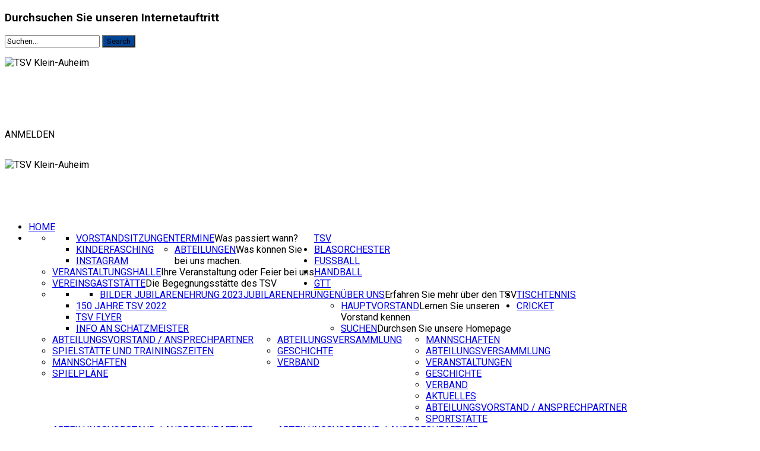

--- FILE ---
content_type: text/html; charset=utf-8
request_url: https://tsv-klein-auheim.de/index.php/en/gtt/gtt-uel
body_size: 16109
content:
<!DOCTYPE HTML>
<html xmlns="http://www.w3.org/1999/xhtml" xml:lang="en-GB" lang="en-GB"
>
<head>
	<base href="https://tsv-klein-auheim.de/index.php/en/gtt/gtt-uel" />
	<meta http-equiv="content-type" content="text/html; charset=utf-8" />
	<meta name="author" content="Ralf Pfaffenbach" />
	<meta name="description" content="TSV Handball Fußball Gymnastik Turnen Tanzen Blasorchester Tischtennis" />
	<meta name="generator" content="Joomla! - Open Source Content Management" />
	<title>Übungsleiter</title>
	<link href="/templates/swapps/favicon.ico" rel="shortcut icon" type="image/vnd.microsoft.icon" />
	<script src="/media/jui/js/jquery.min.js" type="text/javascript"></script>
	<script src="/media/jui/js/jquery-noconflict.js" type="text/javascript"></script>
	<script src="/media/jui/js/jquery-migrate.min.js" type="text/javascript"></script>
	<script src="/media/system/js/caption.js" type="text/javascript"></script>
	<script src="/media/jui/js/bootstrap.min.js" type="text/javascript"></script>
	<script src="/media/jui/js/jquery.ui.core.min.js" type="text/javascript"></script>
	<script src="/media/jui/js/jquery.ui.sortable.min.js" type="text/javascript"></script>
	<script src="https://tsv-klein-auheim.de/templates/swapps/js/jquery/jquery-ui-addons.js" type="text/javascript"></script>
	<script src="https://tsv-klein-auheim.de/modules/mod_s5_live_search/js/s5_ls_fade.js" type="text/javascript"></script>
	<script type="text/javascript">
jQuery(window).on('load',  function() {
				new JCaption('img.caption');
			});window.setInterval(function(){var r;try{r=window.XMLHttpRequest?new XMLHttpRequest():new ActiveXObject("Microsoft.XMLHTTP")}catch(e){}if(r){r.open("GET","/index.php?option=com_ajax&format=json",true);r.send(null)}},840000);jQuery(function($){ $(".hasTooltip").tooltip({"html": true,"container": "body"}); });
	</script>
	<style type="text/css">.s5boxhidden{display:none;} </style>
	<script language="javascript" type="text/javascript" >var s5_boxeffect = "elastic";</script>
	<script src="https://tsv-klein-auheim.de/modules/mod_s5_box/js/jquery.colorbox.js" type="text/javascript"></script>
	<link rel="stylesheet" href="https://tsv-klein-auheim.de/modules/mod_s5_box/css/s5box.css" type="text/css" />
	<script type="text/javascript">
  jQuery.fn.colorbox.settings.initialWidth=200;
  jQuery.fn.colorbox.settings.initialHeight=200;
  jQuery.fn.colorbox.settings.transition="elastic";
  jQuery(document).ready(function(){
    jQuery(".s5box_register").colorbox({width:"500px", inline:true, href:"#s5box_register"});
    jQuery(".s5box_login").colorbox({width:"400px", inline:true, href:"#s5box_login"});
    jQuery(".s5box_one").colorbox({width:"35%", inline:true, href:"#s5box_one"});
    jQuery(".s5box_two").colorbox({width:"35%", inline:true, href:"#s5box_two"});
    jQuery(".s5box_three").colorbox({width:"35%", inline:true, href:"#s5box_three"});
    jQuery(".s5box_four").colorbox({width:"35%", inline:true, href:"#s5box_four"});
    jQuery(".s5box_five").colorbox({width:"35%", inline:true, href:"#s5box_five"});
    jQuery(".s5box_six").colorbox({width:"35%", inline:true, href:"#s5box_six"});
    jQuery(".s5box_seven").colorbox({width:"35%", inline:true, href:"#s5box_seven"});
    jQuery(".s5box_eight").colorbox({width:"35%", inline:true, href:"#s5box_eight"});
    jQuery(".s5box_nine").colorbox({width:"35%", inline:true, href:"#s5box_nine"});
    jQuery(".s5box_ten").colorbox({width:"35%", inline:true, href:"#s5box_ten"});
  });</script>



			<meta name="viewport" content="initial-scale=1.0" />
	
<script type="text/javascript">
	if(jQuery().jquery=='1.11.0') { jQuery.easing['easeOutExpo'] = jQuery.easing['easeOutCirc'] };
</script>


	<link href="https://tsv-klein-auheim.de/templates/swapps/css/bootstrap/bootstrap-default.css" rel="stylesheet" type="text/css" />
	<link href="https://tsv-klein-auheim.de/templates/swapps/css/bootstrap/bootstrap-responsive.css" rel="stylesheet" type="text/css" />
		
	<link rel="stylesheet" href="https://tsv-klein-auheim.de/templates/swapps/css/font-awesome/css/font-awesome.min.css">
	
	<link rel="stylesheet" href="https://tsv-klein-auheim.de/templates/swapps/css/ionicons/css/ionicons.min.css">

<!-- Css and js addons for vertex features -->	
	<link rel="stylesheet" type="text/css" href="//fonts.googleapis.com/css?family=Roboto" />
<style type="text/css"> 




/* MAX IMAGE WIDTH */

img {
height:auto !important;
max-width:100% !important;
-webkit-box-sizing: border-box !important; /* Safari/Chrome, other WebKit */
-moz-box-sizing: border-box !important;    /* Firefox, other Gecko */
box-sizing: border-box !important;         /* Opera/IE 8+ */
}

#map_canvas img {
max-width:none !important;
}

.full_width {
width:100% !important;
-webkit-box-sizing: border-box !important; /* Safari/Chrome, other WebKit */
-moz-box-sizing: border-box !important;    /* Firefox, other Gecko */
box-sizing: border-box !important;         /* Opera/IE 8+ */
}




.S5_submenu_itemTablet{
background:none !important;
}

#s5_right_wrap, #s5_left_wrap, #s5_right_inset_wrap, #s5_left_inset_wrap, #s5_right_top_wrap, #s5_left_top_wrap, #s5_right_bottom_wrap, #s5_left_bottom_wrap {
width:100% !important;
}
#s5_right_column_wrap {
width:0% !important;
margin-left:-0% !important;
}
#s5_left_column_wrap {
width:0% !important;
}
#s5_center_column_wrap_inner {
margin-right:0% !important;
margin-left:0% !important;
}

#s5_responsive_mobile_drop_down_wrap input {
width:96% !important;
}
#s5_responsive_mobile_drop_down_search input {
width:100% !important;
}



@media screen and (max-width: 750px){
	body {
	height:100% !important;
	position:relative !important;
	padding-bottom:48px !important;
	}
}

@media screen and (max-width: 970px){
	#subMenusContainer .S5_subtext {
	width:85%;
	}
}




	#s5_responsive_mobile_bottom_bar, #s5_responsive_mobile_top_bar {
	background:#ffffff;
	background: -moz-linear-gradient(top, #ffffff 0%, #ffffff 100%); /* FF3.6+ */
	background: -webkit-gradient(linear, left top, left bottom, color-stop(0%,#ffffff), color-stop(100%,#ffffff)); /* Chrome,Safari4+ */
	background: -webkit-linear-gradient(top, #ffffff 0%,#ffffff 100%); /* Chrome10+,Safari5.1+ */
	background: -o-linear-gradient(top, #ffffff 0%,#ffffff 100%); /* Opera11.10+ */
	background: -ms-linear-gradient(top, #ffffff 0%,#ffffff 100%); /* IE10+ */
	background: linear-gradient(top, #ffffff 0%,#ffffff 100%); /* W3C */
			font-family: Roboto !important;
	}
	
	.s5_responsive_mobile_drop_down_inner, .s5_responsive_mobile_drop_down_inner input, .s5_responsive_mobile_drop_down_inner button, .s5_responsive_mobile_drop_down_inner .button, #s5_responsive_mobile_drop_down_search .validate {
	font-family: Roboto !important;
	}
	
	.s5_responsive_mobile_drop_down_inner button:hover, .s5_responsive_mobile_drop_down_inner .button:hover {
	background:#ffffff !important;
	}
	
	#s5_responsive_mobile_drop_down_menu, #s5_responsive_mobile_drop_down_menu a, #s5_responsive_mobile_drop_down_login a {
	font-family: Roboto !important;
	color:#333333 !important;
	}
	
	#s5_responsive_mobile_bar_active, #s5_responsive_mobile_drop_down_menu .current a, .s5_responsive_mobile_drop_down_inner .s5_mod_h3, .s5_responsive_mobile_drop_down_inner .s5_h3_first {
	color:#BBBABA !important;
	}
	
	.s5_responsive_mobile_drop_down_inner button, .s5_responsive_mobile_drop_down_inner .button {
	background:#BBBABA !important;
	}
	
	#s5_responsive_mobile_drop_down_menu .active ul li, #s5_responsive_mobile_drop_down_menu .current ul li a, #s5_responsive_switch_mobile a, #s5_responsive_switch_desktop a, #s5_responsive_mobile_drop_down_wrap {
	color:#333333 !important;
	}
	
	#s5_responsive_mobile_toggle_click_menu span {
	border-right:solid 1px #ffffff;
	}

	#s5_responsive_mobile_toggle_click_menu {
	border-right:solid 1px #ffffff;
	}

	#s5_responsive_mobile_toggle_click_search span, #s5_responsive_mobile_toggle_click_register span, #s5_responsive_mobile_toggle_click_login span, #s5_responsive_mobile_scroll a {
	border-left:solid 1px #ffffff;
	}

	#s5_responsive_mobile_toggle_click_search, #s5_responsive_mobile_toggle_click_register, #s5_responsive_mobile_toggle_click_login, #s5_responsive_mobile_scroll {
	border-left:solid 1px #ffffff;
	}

	.s5_responsive_mobile_open, .s5_responsive_mobile_closed:hover, #s5_responsive_mobile_scroll:hover {
	background:#ffffff;
	}

	#s5_responsive_mobile_drop_down_menu .s5_responsive_mobile_drop_down_inner, #s5_responsive_mobile_drop_down_register .s5_responsive_mobile_drop_down_inner, #s5_responsive_mobile_drop_down_login .s5_responsive_mobile_drop_down_inner, #s5_responsive_mobile_drop_down_search .s5_responsive_mobile_drop_down_inner {
	background:#ffffff;
	}





	.s5_wrap {
	max-width:1200px !important;
	}
	
















	
	
		@media screen and (min-width:580px) and (max-width: 950px){
		
						.s5_resize_top_row1 {
			min-height: 0px !important;
			}
					
			#s5_top_row1 .s5_float_left {
			width:100% !important;
			}

		}
		
		
		
		
		
		
		
	
















	
	
		@media screen and (min-width:580px) and (max-width: 950px){
		
						.s5_resize_below_columns_inner {
			min-height: 0px !important;
			}
					
			#s5_below_columns_inner .s5_float_left {
			width:100% !important;
			}

		}
		
		
		
		
		
		
		
	














	#s5_top_row2_area1 {
						background-color:#FFFFFF !important;
		background-image:url(https://tsv-klein-auheim.de/images/row2back.jpg) !important;
		background-size: cover;
		background-attachment: fixed !important;
		background-repeat:repeat-y !important;
		background-position:center center;
			}
	



	#s5_top_row3_area1 {
				background:#25ade9 !important;
					}
	





	#s5_above_columns_wrap1 {
						background-color:#FFFFFF !important;
		background-image:url(http://shape5.com/demo/blue_group/images/pages_pricingback.jpg) !important;
		background-size: 100% 100%;
		background-attachment: scroll !important;
		background-repeat:no-repeat !important;
		background-position:top center;
			}
	







	#s5_bottom_row1_area1 {
						background-color:#FFFFFF !important;
		background-image:url(https://tsv-klein-auheim.de/images/row5back.jpg) !important;
		background-size: cover;
		background-attachment: fixed !important;
		background-repeat:repeat-y !important;
		background-position:top center;
			}
	





	#s5_bottom_row3_area1 {
						background-color:#FFFFFF !important;
		background-image:url(https://tsv-klein-auheim.de/images/row7back.jpg) !important;
		background-size: cover;
		background-attachment: fixed !important;
		background-repeat:repeat-y !important;
		background-position:top center;
			}
	



	

	
			#s5_menu_wrap.s5_wrap, #s5_menu_wrap.s5_wrap_fmfullwidth {	
			-moz-opacity: 1;
			-khtml-opacity: 1;
			filter:alpha(opacity=100);
			opacity:1 !important;
		}
			
			.s5_wrap_fmfullwidth ul.menu {
			width:92%;
						margin:0 auto !important;
			max-width:1200px;
					}	
		#s5_menu_wrap.s5_wrap_fmfullwidth {
						height:90px;	
						width:100% !important;
			z-index:2;
			position: fixed;
						top:0px !important;
						margin-top:0px !important;
			left:0 !important;
			margin-left:0px !important;
			-webkit-backface-visibility: hidden;
			-webkit-transform: translateZ(2);
		}
	
	.subMenusContainer, .s5_drop_down_container {  
		position: fixed !important;
	}	
	
	#s5_menu_wrap.s5_wrap {	
								height:90px;
				position: fixed;
				top:0px !important;
				z-index:2;
						margin-top:0px !important;
	}	
	
     		         #s5_menu_wrap { 
			-webkit-transition: top 900ms ease-out;
			-moz-transition: top 900ms ease-out;
			-o-transition:top 900ms ease-out;
			transition: top 900ms ease-out;	
		}
         #s5_menu_wrap.s5_wrap_fmfullwidth, #s5_menu_wrap.s5_wrap {    
			top:0px;
		}
		
	#s5_menu_wrap.s5_wrap, #s5_menu_wrap.s5_wrap_fmfullwidth {
						background: #ffffff !important; /* Old browsers */
		background: -moz-linear-gradient(top, #ffffff 0%, #ffffff 100%) !important; /* FF3.6+ */
		background: -webkit-gradient(linear, left top, left bottom, color-stop(0%,#ffffff), color-stop(100%,#ffffff)) !important; /* Chrome,Safari4+ */
		background: -webkit-linear-gradient(top, #ffffff 0%,#ffffff 100%) !important; /* Chrome10+,Safari5.1+ */
		background: -o-linear-gradient(top, #ffffff 0%,#ffffff 100%) !important; /* Opera 11.10+ */
		background: -ms-linear-gradient(top, #ffffff 0%,#ffffff 100%) !important; /* IE10+ */
		background: linear-gradient(to bottom, #ffffff 0%,#ffffff 100%) !important; /* W3C */
		filter: progid:DXImageTransform.Microsoft.gradient( startColorstr='#ffffff', endColorstr='#ffffff',GradientType=0 ) !important; /* IE6-9 */
					}
	
			#s5_menu_wrap.s5_wrap, #s5_menu_wrap.s5_wrap_fmfullwidth {	
			-webkit-box-shadow: 0 0 5px rgba(0, 0, 0, .2);	
			-moz-box-shadow: 0 0 5px rgba(0, 0, 0, .2); 
			box-shadow: 0 0 5px rgba(0, 0, 0, .2); 
		}	
		




</style><script type="text/javascript">


	

	
		
	jQuery(document).ready( function() { 			
		if (window.addEventListener) {
			window.addEventListener('scroll', s5_fm_check_scroll_height, false);
		}			
		else if (window.attachEvent) {
			window.attachEvent('onscroll', s5_fm_check_scroll_height);
		}			
			window.setTimeout(s5_fm_check_scroll_height,100);		
		}	
	);	
	var s5_menu_wrap_height = 0;
	var s5_menu_wrap_parent_height = 0;
	var s5_menu_wrap_parent_parent_height = 0;
	var s5_menu_wrap_run = "no";
	function s5_fm_check_scroll_height() {
		if (s5_menu_wrap_run == "no") {
		s5_menu_wrap_height = document.getElementById("s5_menu_wrap").offsetHeight;
		s5_menu_wrap_parent_height = document.getElementById("s5_menu_wrap").parentNode.offsetHeight;
		s5_menu_wrap_parent_parent_height = document.getElementById("s5_menu_wrap").parentNode.parentNode.offsetHeight;
		s5_menu_wrap_run = "yes";
		}
				if (window.pageYOffset >= 500 - 90){
		document.getElementById("s5_menu_wrap").style.top = "0px";} else {document.getElementById("s5_menu_wrap").style.top = "-500px";}
				if (window.pageYOffset >= 500 && window.innerWidth > 750){
			document.getElementById("s5_floating_menu_spacer").style.height = s5_menu_wrap_height + "px";
			document.getElementById("s5_menu_wrap").className = 's5_wrap_fmfullwidth';
			document.getElementById("subMenusContainer").className = 'subMenusContainer';
			if (s5_menu_wrap_parent_height >= s5_menu_wrap_height - 20 && s5_menu_wrap_parent_parent_height >= s5_menu_wrap_height - 20 && document.getElementById("s5_menu_wrap").parentNode.style.position != "absolute" && document.getElementById("s5_menu_wrap").parentNode.parentNode.style.position != "absolute") {
			document.getElementById("s5_floating_menu_spacer").style.display = "block";
			}
			}
		else { 
			document.getElementById("s5_menu_wrap").className = '';	document.getElementById("subMenusContainer").className = ''; 
			document.getElementById("s5_floating_menu_spacer").style.display = "none";
			}
		}
		
</script>
<script type="text/javascript" src="https://tsv-klein-auheim.de/templates/swapps/js/s5_flex_menu.js"></script>
<link rel="stylesheet" href="https://tsv-klein-auheim.de/templates/swapps/css/s5_flex_menu.css" type="text/css" />
<link rel="stylesheet" href="https://tsv-klein-auheim.de/templates/system/css/system.css" type="text/css" />
<link rel="stylesheet" href="https://tsv-klein-auheim.de/templates/system/css/general.css" type="text/css" />

<link href="https://tsv-klein-auheim.de/templates/swapps/css/template_default.css" rel="stylesheet" type="text/css" />
<link href="https://tsv-klein-auheim.de/templates/swapps/css/template.css" rel="stylesheet" type="text/css" />


<link href="https://tsv-klein-auheim.de/templates/swapps/css/com_content.css" rel="stylesheet" type="text/css" />

<link href="https://tsv-klein-auheim.de/templates/swapps/css/editor.css" rel="stylesheet" type="text/css" />

<link href="https://tsv-klein-auheim.de/templates/swapps/css/thirdparty.css" rel="stylesheet" type="text/css" />


<link rel="stylesheet" type="text/css" href="//fonts.googleapis.com/css?family=Roboto:100,300,400,500,700" />

<link href="https://tsv-klein-auheim.de/templates/swapps/css/multibox/multibox.css" rel="stylesheet" type="text/css" />
<link href="https://tsv-klein-auheim.de/templates/swapps/css/multibox/ajax.css" rel="stylesheet" type="text/css" />
<script type="text/javascript" src="https://tsv-klein-auheim.de/templates/swapps/js/multibox/overlay.js"></script>
<script type="text/javascript" src="https://tsv-klein-auheim.de/templates/swapps/js/multibox/multibox.js"></script>


<link href="https://tsv-klein-auheim.de/templates/swapps/favicon.ico" rel="shortcut icon" type="image/x-icon" />

<script type="text/javascript" src="https://tsv-klein-auheim.de/templates/swapps/js/s5_font_adjuster.js"></script>



	<link rel="stylesheet" type="text/css" href="https://tsv-klein-auheim.de/templates/swapps/css/s5_responsive_bars.css" />
	<link href="https://tsv-klein-auheim.de/templates/swapps/css/s5_responsive_hide_classes.css" rel="stylesheet" type="text/css" />


	<link rel="stylesheet" type="text/css" href="https://tsv-klein-auheim.de/templates/swapps/css/s5_responsive.css" />
	
	

<link rel="stylesheet" type="text/css" href="https://tsv-klein-auheim.de/templates/swapps/css/custom.css" />	<script type="text/javascript">
	//<![CDATA[
				        jQuery(document).ready( function() {
		            var myMenu = new MenuMatic({
				tabletWidth:1400,
                effect:"slide & fade",
                duration:500,
                physics: 'easeOutCirc',
                hideDelay:250,
                orientation:"horizontal",
                tweakInitial:{x:0, y:0},
				                                     	            direction:{    x: 'right',    y: 'down' },
				                opacity:100            });
        });		
			//]]>	
    </script>    

<!-- Info Slide Script - Called in header so css validates -->	
<link href="https://tsv-klein-auheim.de/templates/swapps/css/s5_info_slide.css" rel="stylesheet" type="text/css" />
<script type="text/javascript" src="https://tsv-klein-auheim.de/templates/swapps/js/s5_info_slide.js"></script>

	
<script type="text/javascript" src="https://tsv-klein-auheim.de/templates/swapps/js/scrollReveal.min.js"></script>
	

<!-- Resize column function -->	

<!-- File compression. Needs to be called last on this file -->	
<!-- The excluded files, listed below the compressed php files, are excluded because their calls vary per device or per browser. Included compression files are only ones that have no conditions and are included on all devices and browsers. Otherwise unwanted css will compile in the compressed files. -->	
<script>
function s5_ssearch_open() {document.getElementById('s5_search_overlay').className = "s5_ssearch_open";document.getElementById('s5_search_content').className = "s5_ssearch_open2";}
function s5_ssearch_close() {document.getElementById('s5_search_overlay').className = "s5_ssearch_close";document.getElementById('s5_search_content').className = "s5_ssearch_close";}
</script>
<script type="text/javascript">
window.addEvent('domready', function() { s5_check_header_scroll_height();
if(window.addEventListener) {window.addEventListener('scroll', s5_check_header_scroll_height, false);}
else if (window.attachEvent) {window.attachEvent('onscroll', s5_check_header_scroll_height); }
function s5_check_header_scroll_height() { 	if (document.getElementById("s5_menu_wrap").className == "s5_wrap_fmfullwidth"){ document.getElementById("s5_headertop").className = "s5_header_top_relative";}else {document.getElementById("s5_headertop").className = "s5_header_top_absolute";}}
});	
</script>

<style type="text/css"> 
body, .inputbox, .button, a.readon, div.catItemReadMore, .userItemReadMore, div.catItemCommentsLink, .userItemCommentsLink, a.readmore-link, a.comments-link, div.itemCommentsForm form input#submitCommentButton, input.jm_inputfield, .MultiBoxControls, textarea, input, .recaptcha_theme_red #recaptcha_response_field, .validate, .btn-primary  {font-family: 'Roboto',Helvetica,Arial,Sans-Serif ;} 
/* k2 stuff */
div.itemHeader h2.itemTitle, div.catItemHeader h3.catItemTitle, h3.userItemTitle a, #comments-form p, #comments-report-form p, #comments-form span, #comments-form .counter, #comments .comment-author, #comments .author-homepage,
#comments-form p, #comments-form #comments-form-buttons, #comments-form #comments-form-error, #comments-form #comments-form-captcha-holder {font-family: 'Roboto',Helvetica,Arial,Sans-Serif ;} 


a.k2ReadMore {background-color:#014495 !important;}
a.k2ReadMore:hover {background-color:#feed01 !important;}

	
.s5_wrap {width:92%;}	
.jdGallery .slideInfoZone, .s5_wrap_fmfullwidth .s5_wrap_menu, #s5_ls_outer_wrap  {max-width:1200px !important;}	
#s5_nav li:hover span.s5_level1_span1, .s5_highlight, #s5_nav li.mainMenuParentBtnFocused span.s5_level1_span1, .s5_scrolltotop:hover, .button, .ourteam_roundimage_hover .ourteam_roundimage_inner, #s5_youtube:hover, #s5_pinterest:hover, #s5_fb:hover, #s5_twitter:hover, #s5_vimeo:hover, #s5_google:hover, #s5_rss:hover, li.pagenav-prev a, li.pagenav-next a, #s5_accordion_menu h3.s5_am_toggler.s5_am_open.s5_am_parent, .validate, .module_round_box-highlight2, #s5_responsive_mobile_drop_down_wrap button, #s5_responsive_mobile_drop_down_wrap .button, .pager a, button.btn, .btn, .icon_outer_wrap, .readmore a, .social_icon, a.readon, .ion-play-size, .circle_table_icons, #s5_is_leftarrow:hover, #s5_is_rightarrow:hover, #s5_login:hover, #s5_register:hover, 
.site_logo_symbol, a.s5_ls_readmore, .jdGallery a.right:hover, .jdGallery a.left:hover, .s5_highlight1, .label-info, .badge-info{background-color:#014495 !important;}
.ac-container input + label:hover, .ac-container input:checked + label, .ac-container input:checked + label:hover, .ac-container2 input + label:hover, .ac-container2 input:checked + label, .ac-container2 input:checked + label:hover {background:#014495 !important;}
.s5_wrap_fmfullwidth .site_logo_text, #s5_footer_area2 .site_logo_text, .items-more a {color:#014495 !important;}
.circle_table {border:2px solid #014495 !important;}
#s5_is_leftarrow:hover, #s5_is_rightarrow:hover, .S5_submenu_item:hover, .jdGallery a.right:hover, .jdGallery a.left:hover {border:1px solid #014495 !important;}
#s5_pos_custom_1 a.readon:hover {background-color:#014495 !important;}
#s5_pos_custom_1 a.readon:hover, .inputbox:hover, .registration input:hover, .login input:hover, .contact-form input:hover, #jform_contact_message:hover, input:hover {border:1px solid #014495 !important;}
::selection {background:#014495;color:#fff; /* Safari */	}
::-moz-selection {background:#014495;color:#fff; /* Firefox */}
::-webkit-selection {background:#014495;color:#fff; /* Firefox */}
.button:hover, .s5_button:hover, .s5_highlight2, .s5_scrolltotop, a.readon:hover, p.readmore a:hover, .s5_is_css_wrap_7 .s5_is_css_hidden a.darkcolor:hover, li.pagenav-prev a:hover, li.pagenav-next a:hover, .s5_ls_search_word, #s5_ls_outer_wrap .s5_ls_readmore:hover, #s5_accordion_menu h3:hover, .validate:hover, .pages_highlight_box, .module_round_box-highlight1, #s5_responsive_mobile_drop_down_wrap button:hover, #s5_responsive_mobile_drop_down_wrap .button:hover, .pager a:hover, .btn:hover, .chzn-container .chzn-results li:hover, .icon_hover, .social_icon:hover, .ion-play-size:hover, .circle_table_icons:hover, .ac-container input:checked + label, .ac-container input:checked + label:hover, .ac-container2 input:checked + label, .ac-container2 input:checked + label:hover, .btn-primary, #searchForm .btn-toolbar .btn, .item-page .dropdown-menu li > a:hover, .blog .dropdown-menu li > a:hover, .item .dropdown-menu li > a:hover, .dropdown-menu .active > a:hover, .dropdown-menu li > a:hover, .dropdown-menu li > a:focus, .dropdown-submenu:hover > a, .dropdown-menu .active > a, .nav-list > .active > a, .nav-list > .active > a:hover, .nav-pills > .active > a, .nav-pills > .active > a:hover{ background-color:#feed01 !important;}
.code {border-left:solid 5px #feed01;}

a.btn.dropdown-toggle:hover {border:solid 1px #014495 !important;}

#s5_pos_custom_1 .readon:hover span, #s5_bottom_menu_wrap ul.menu a:hover, .items-more a:hover   { color:#feed01 !important;}
#s5_headerbackground {background-image:url(https://tsv-klein-auheim.de/images/iacf1.jpg) !important;}
	#s5_loginreg, #s5_nav li a, .module_round_box-bigtitle_dark h3, .module_round_box-bigtitle_light h3, .uppercase, .module_round_box-mediumtitle_light h3, .module_round_box-mediumtitle_dark h3 {text-transform:uppercase;}	
	#s5_nav li.mainMenuParentBtnFocused span.s5_level1_span1 {background-color:#014495 !important;}	
	
#s5_menu_wrap, #s5_loginreg, .s5_search_wrap {margin-top: -158px;}
.s5_wrap_fmfullwidth #s5_menu_wrap, .s5_wrap_fmfullwidth #s5_loginreg, .s5_wrap_fmfullwidth .s5_search_wrap {margin-top: auto;}
	
#s5_menu_wrap, #s5_loginreg {margin-top:32px;} .s5_search_wrap {margin-top:1px;}#s5_nav li:first-child {display:none;}	
	
#s5_nav li span.s5_level1_span2{border-bottom:2px solid transparent;}		
#s5_nav li.active span.s5_level1_span2 {border-bottom:2px solid #feed01;}
#s5_nav li.active:hover span.s5_level1_span2, #s5_nav li.mainMenuParentBtnFocused span.s5_level1_span2 {border-bottom:2px solid transparent;}
	
</style>
</head>

<body id="s5_body">
<div id="s5_scrolltotop"></div>
<!-- Top Vertex Calls -->
<!-- Call mobile sidebar -->

<!-- Call top bar for mobile devices if layout is responsive -->	
	
	<!-- s5_responsive_mobile_top_bar_spacer must be called to keep a space at the top of the page since s5_responsive_mobile_top_bar_wrap is position absolute. -->	
	<div id="s5_responsive_mobile_top_bar_spacer"></div>

	<!-- s5_responsive_mobile_top_bar_wrap must be called off the page and not with display:none or it will cause issues with the togglers. -->
	<div id="s5_responsive_mobile_top_bar_wrap" style="margin-top:-50000px;position:absolute;z-index:20;top:0px">

		<div id="s5_responsive_mobile_top_bar" class="s5_responsive_mobile_bar_dark">

				<div id="s5_responsive_mobile_toggle_click_menu" style="display:block;">
					<span></span>
				</div>
				
									<div id="s5_responsive_mobile_bar_active">
						<span>
							Übungsleiter						</span>
					</div>
								
				<div id="s5_responsive_mobile_toggle_click_login" style="display:block;float:right">
					<span></span>
				</div>
				
				<div id="s5_responsive_mobile_toggle_click_register" style="display:none;float:right">
					<span></span>
				</div>
				
				<div id="s5_responsive_mobile_toggle_click_search" style="display:block;float:right">
					<span></span>
				</div>

			<div style="clear:both;height:0px"></div>
			
		</div>

		<div id="s5_responsive_mobile_drop_down_wrap" class="s5_responsive_mobile_drop_down_wrap_loading">
			<div id="s5_responsive_mobile_drop_down_menu">
				<div class="s5_responsive_mobile_drop_down_inner" style="-webkit-box-shadow: 0px 0px 16px rgba(0, 0, 0, 0.6);-moz-box-shadow: 0px 0px 16px rgba(0, 0, 0, 0.6);box-shadow: 0px 0px 16px rgba(0, 0, 0, 0.6);">
											
<ul class="menu">
<li class="item-370"><a href="/index.php/en/schatzmeister" onclick="window.open(this.href, 'targetWindow', 'toolbar=no,location=no,status=no,menubar=no,scrollbars=yes,resizable=yes'); return false;">Schatzmeister</a></li><li class="item-101"><a href="/index.php/en/" >Home</a></li><li class="item-242 deeper parent"><span class="separator ">TSV</span>
<ul><li class="item-143"><a href="/index.php/en/tsv/news" >Neuigkeiten</a></li><li class="item-314 parent"><a href="/index.php/en/tsv/termine" >Termine</a></li><li class="item-321"><a href="/index.php/en/tsv/abteilungen" >Abteilungen</a></li><li class="item-322"><a href="/index.php/en/tsv/veranstaltungshalle" >Veranstaltungshalle</a></li><li class="item-320"><a href="/index.php/en/tsv/vereinsgaststaette" >Vereinsgaststätte</a></li><li class="item-248"><a href="/index.php/en/tsv/mitglied-werden" >Mitglied werden</a></li><li class="item-245 parent"><a href="/index.php/en/tsv/about-us" >Über uns</a></li><li class="item-259"><a href="/index.php/en/tsv/vorstand" >Hauptvorstand</a></li><li class="item-142"><a href="/index.php/en/tsv/suchen" >Suchen</a></li></ul></li><li class="item-103"><a href="http://blasorchester.tsv-klein-auheim.de" >Blasorchester</a></li><li class="item-125 deeper parent"><span class="separator ">Fußball</span>
<ul><li class="item-337"><a href="/index.php/en/fb/fb-aktuelles" >Aktuelles</a></li><li class="item-330"><a href="/index.php/en/fb/fb-vorstand" >Abteilungsvorstand / Ansprechpartner</a></li><li class="item-331"><a href="/index.php/en/fb/fb-training" >Spielstätte und Trainingszeiten</a></li><li class="item-332"><a href="/index.php/en/fb/fb-mannschaften" >Mannschaften</a></li><li class="item-333"><a href="/index.php/en/fb/fb-spielplan-2022-23" >Spielpläne</a></li><li class="item-369"><a href="/index.php/en/fb/fb-history" >Mannschaftshistorie</a></li><li class="item-334"><a href="/index.php/en/fb/fb-jhv" >Abteilungsversammlung</a></li><li class="item-335"><a href="/index.php/en/fb/fb-geschichte" >Geschichte</a></li><li class="item-336"><a href="https://www.fussball.de/ugc/-/foren/21#!/" >Verband</a></li></ul></li><li class="item-163 deeper parent"><span class="separator ">Handball</span>
<ul><li class="item-364"><a href="/index.php/en/hb/hb-training" >Trainingszeiten</a></li><li class="item-372"><a href="/index.php/en/hb/hb-mannschaften" >Mannschaften</a></li><li class="item-365"><a href="/index.php/en/hb/hb-jhv" >Abteilungsversammlung</a></li><li class="item-366"><a href="/index.php/en/hb/hb-veranstaltung" >Veranstaltungen</a></li><li class="item-367"><a href="/index.php/en/hb/hb-geschichte" >Geschichte</a></li><li class="item-368"><a href="https://hessen-handball.de/" target="_blank">Verband</a></li><li class="item-361"><a href="/index.php/en/hb/hb-aktuelles" >Aktuelles</a></li><li class="item-362"><a href="/index.php/en/hb/hb-vorstand" >Abteilungsvorstand / Ansprechpartner</a></li><li class="item-363"><a href="/index.php/en/hb/hb-sporthalle" >Sportstätte</a></li></ul></li><li class="item-304 active deeper parent"><span class="separator ">GTT</span>
<ul><li class="item-349"><a href="/index.php/en/gtt/gtt-aktuelles" >Aktuelles</a></li><li class="item-350"><a href="/index.php/en/gtt/gtt-vorstand" >Abteilungsvorstand / Ansprechpartner</a></li><li class="item-351"><a href="/index.php/en/gtt/gtt-sportstaetten" >Sportstätten</a></li><li class="item-352 current active"><a href="/index.php/en/gtt/gtt-uel" >Übungsleiter</a></li><li class="item-353"><a href="/index.php/en/gtt/gtt-training" >Trainingszeiten</a></li><li class="item-355"><a href="/index.php/en/gtt/gtt-tanztee" >Tanztees</a></li><li class="item-354"><a href="/index.php/en/gtt/gtt-jhv" onclick="window.open(this.href, 'targetWindow', 'toolbar=no,location=no,status=no,menubar=no,scrollbars=yes,resizable=yes'); return false;">Abteilungsversammlung</a></li><li class="item-356"><a href="/index.php/en/gtt/gtt-geschichte" >Geschichte</a></li></ul></li><li class="item-305 deeper parent"><span class="separator ">Tischtennis</span>
<ul><li class="item-329"><a href="/index.php/en/tt/tt-aktuelles" >Aktuelles</a></li><li class="item-324"><a href="/index.php/en/tt/tt-abteilungsvorstand-ansprechpartner" >Abteilungsvorstand / Ansprechpartner</a></li><li class="item-325"><a href="/index.php/en/tt/spielstaette-und-trainingszeiten" >Spielstätte und Trainingszeiten</a></li><li class="item-326"><a href="/index.php/en/tt/mannschaften" >Mannschaften</a></li><li class="item-359"><a href="/index.php/en/tt/tt-jhv" >Abteilungsversammlung</a></li><li class="item-371"><a href="/index.php/en/tt/tt-history" >Mannschaftshistorie</a></li><li class="item-328"><a href="/index.php/en/tt/geschichte" >Geschichte</a></li><li class="item-340"><a href="/index.php/en/tt/tt-chronik20072020" >Chronik 2007 - 2020</a></li><li class="item-327"><a href="https://www.httv.de/service/click-tt" onclick="window.open(this.href, 'targetWindow', 'toolbar=no,location=no,status=no,menubar=no,scrollbars=yes,resizable=yes,'); return false;">Verband</a></li></ul></li><li class="item-375 deeper parent"><span class="separator ">Cricket</span>
<ul><li class="item-376"><a href="/index.php/en/cr/cr-aktuelles" >Aktuelles</a></li><li class="item-378"><a href="/index.php/en/cr/cr-mannschafteb" >Mannschaften</a></li><li class="item-379"><a href="/index.php/en/cr/cr-abteilungsvorstand-ansprechpartner" >Abteilungsvorstand / Ansprechpartner</a></li><li class="item-380"><a href="/index.php/en/cr/cr-training" >Spielstätte und Trainingszeiten</a></li></ul></li></ul>
									</div>
			</div>
			
			<div id="s5_responsive_mobile_drop_down_search">
				<div class="s5_responsive_mobile_drop_down_inner" style="-webkit-box-shadow: 0px 0px 16px rgba(0, 0, 0, 0.6);-moz-box-shadow: 0px 0px 16px rgba(0, 0, 0, 0.6);box-shadow: 0px 0px 16px rgba(0, 0, 0, 0.6);">
										  						<form method="post" action="https://tsv-klein-auheim.de/">
							<input type="text" onfocus="if (this.value=='Search...') this.value='';" onblur="if (this.value=='') this.value='Search...';" value="Search..." id="s5_responsive_mobile_search" name="searchword" />
							<input type="hidden" value="search" name="task" />
							<input type="hidden" value="com_search" name="option" />
							<input type="hidden" value="1" name="Itemid" />
						</form>
									</div>
			</div>
			
			<div id="s5_responsive_mobile_drop_down_login">
				<div class="s5_responsive_mobile_drop_down_inner" id="s5_responsive_mobile_drop_down_login_inner" style="-webkit-box-shadow: 0px 0px 16px rgba(0, 0, 0, 0.6);-moz-box-shadow: 0px 0px 16px rgba(0, 0, 0, 0.6);box-shadow: 0px 0px 16px rgba(0, 0, 0, 0.6);">
				</div>
			</div>
			
					
			<div id="s5_responsive_mobile_drop_down_register">
				<div class="s5_responsive_mobile_drop_down_inner" id="s5_responsive_mobile_drop_down_register_inner" style="-webkit-box-shadow: 0px 0px 16px rgba(0, 0, 0, 0.6);-moz-box-shadow: 0px 0px 16px rgba(0, 0, 0, 0.6);box-shadow: 0px 0px 16px rgba(0, 0, 0, 0.6);">
				</div>
			</div>
			
							
		</div>

	</div>

	<script language="JavaScript" type="text/javascript">
		var s5_responsive_login_url = "";
		var s5_responsive_register_url = "";
		var s5_responsive_layout = "dropdowns";
	</script>
	<script type="text/javascript" language="javascript" src="https://tsv-klein-auheim.de/templates/swapps/js/s5_responsive_mobile_bar.js"></script>
	

<!-- Fixed Tabs -->	

<!-- Drop Down -->	

<!-- Parallax Backgrounds -->
	<script type="text/javascript">//<![CDATA[
var s5_load_parallax_scroll_speed = 7.0;
function s5_check_parallax_scroll(s5_parallax_element,s5_parallax_position) {
	if (document.getElementById(s5_parallax_element)) {
		//Detect elements that are view when page loads so that they start at background-position:0 0
		if (document.getElementById(s5_parallax_element).offsetTop <= window.innerHeight) {
			document.getElementById(s5_parallax_element).style.backgroundPosition = s5_parallax_position + (((window.pageYOffset + document.getElementById(s5_parallax_element).offsetTop) - (document.getElementById(s5_parallax_element).offsetTop)) / s5_load_parallax_scroll_speed)*-1 + "px";
		}
		//Detect elements that are outside of the viewable area so they do not start scrolling until they come into view
		else {
			if ((window.pageYOffset + window.innerHeight >= document.getElementById(s5_parallax_element).offsetTop) && (window.pageYOffset <= (document.getElementById(s5_parallax_element).offsetTop + document.getElementById(s5_parallax_element).offsetHeight))) {
				document.getElementById(s5_parallax_element).style.backgroundPosition = s5_parallax_position + (((window.pageYOffset + window.innerHeight) - (document.getElementById(s5_parallax_element).offsetTop)) / s5_load_parallax_scroll_speed)*-1 + "px";
			}
		}
	}
}
	jQuery(document).ready( function() {
	function s5_parallax_scroll_handler() {
								s5_check_parallax_scroll("s5_top_row2_area1","50% ");
																												s5_check_parallax_scroll("s5_bottom_row1_area1","50% ");
												s5_check_parallax_scroll("s5_bottom_row3_area1","50% ");
				    } 
	s5_parallax_scroll_handler();
    if(window.addEventListener) {
        window.addEventListener('scroll', s5_parallax_scroll_handler, false);   
		window.addEventListener('resize', s5_parallax_scroll_handler, false);   
	}
    else if (window.attachEvent) {
        window.attachEvent('onscroll', s5_parallax_scroll_handler); 
		window.attachEvent('onresize', s5_parallax_scroll_handler); 
	}
	});		
	
//]]></script>
<!-- Floating Menu Spacer -->
	
<div id="s5_floating_menu_spacer" style="display:none;width:100%;"></div>

<!-- Body Padding Div Used For Responsive Spacing -->		
<div id="s5_body_padding">

	<div id="s5_search_overlay" class="s5_ssearch_close"></div>
	<div id="s5_search_content" class="s5_ssearch_close">
		<div class="ion-ios-close-empty icon_search_close" onclick="s5_ssearch_close()"></div>		
		<div class="s5_wrap">
			<div style="clear:both; height:0px"></div>
			<div id="s5_search_wrap">
						
			<div class="module_round_box_outer">
			
			<div class="module_round_box">

				<div class="s5_module_box_1">
					<div class="s5_module_box_2">
												<div class="s5_mod_h3_outer">
							<h3 class="s5_mod_h3">
															<span class="s5_h3_first">Durchsuchen </span><span class="s5_h3_last"> Sie unseren Internetauftritt</span>
								
							</h3>
													</div>
												<div class="s5_mod_h3_below" style="clear:both"></div>
												<div class="s5_outer">
						
<script type="text/javascript">//<![CDATA[
document.write('<link href="https://tsv-klein-auheim.de/modules/mod_s5_live_search/css/s5_ls.css" rel="stylesheet" type="text/css" media="screen" />');
//]]></script>



<form name="s5_search_form" id="s5_search_form" action="https://tsv-klein-auheim.de/" method="get">
<div class="search">
		
			<input name="searchword" id="mod-search-searchword" maxlength="20" alt="Search" class="inputbox" type="text" size="20" value="Suchen..."  onblur="if(this.value=='') this.value='Suchen...';" onfocus="if(this.value=='Suchen...') this.value='';" onkeyup="s5AjaxSearch();" />
				<span>
					<div alt="" style="background:url(https://tsv-klein-auheim.de/modules/mod_s5_live_search/images/loading.gif) no-repeat; display:none; margin-left:185px; margin-top:-28px; height:14px;width:16px" id="loading_img"></div>
				</span><input type="submit" value="Search" class="button" onclick="this.form.searchword.focus();"/>	</div>
	<input type="hidden" name="searchphrase" value="any"/>
	<input type="hidden" name="limit" id="s5_live_search_limit" value="" />
	<input type="hidden" name="ordering" value="newest" />
	<input type="hidden" name="view" value="search" />
	<input type="hidden" name="Itemid" value="99999999" />
	<input type="hidden" name="option" value="com_search" />
   	</form>
<div id="s5_ls_outer_wrap" style="margin-top:5px; margin-right:352px; margin-bottom:10px; margin-left:0px; border:solid 1px #9F9E9E; opacity:.0;  display:none; width: 400px;"></div>
<div id="search_tmpdiv" style="visibility:hidden;display:none;"></div>
<script type="text/javascript" language="javascript">//<![CDATA[
	var limit = '5';
	var ordering = 'newest';
	var searchPhrase = 'any';

	function closeResultDiv() {
		var outerWrap = document.getElementById('s5_ls_outer_wrap');
		outerWrap.innerHTML = '';
		opacity_s5_ls('s5_ls_outer_wrap', 100, 0, 500);
		outerWrap.style.display = "none";
		document.getElementById('search_tmpdiv').innerHTML = "";
	}

	function openResultDiv() {
		opacity_s5_ls('s5_ls_outer_wrap', 0, 100, 500);
		document.getElementById("s5_ls_outer_wrap").style.display = "block";
		document.getElementById('search_tmpdiv').innerHTML = "";
	}


	function s5AjaxSearch() {
		var curtime = new Date();
		var url = 'index2.php';
		if(document.getElementById('mod-search-searchword').value == ''){
			closeResultDiv();
		}
		else{
			var inputTag = document.getElementById('mod-search-searchword');
			if (inputTag.value.length < 3) {
				return ;
			}
			closeResultDiv();
			//Show the loading icon
			var loadingImgTag = document.getElementById('loading_img') ;
			loadingImgTag.style.display = '';
			//Build the url
									var url = 'https://tsv-klein-auheim.de/' + 'index.php?option=com_search' ;
						url =  url + '&view=search';
			url =  url + '&layout=s5_live_search';
			url = url + '&searchphrase=' + searchPhrase;
			url = url + '&ordering=' + ordering;
			url = url + '&limit=' + limit;
			url = url + '&searchword=' + document.getElementById('mod-search-searchword').value ;
			//url = url + '&limit=' + limit;
			//url = url + '&results_text=' + 'Suchergebnisse - Hier klicken um weitere Ergebnisse zu sehen';
			//url = url + '&no_results_text=' + 'Keine Ergebnisse gefunden';
			url = url + '&r=' + curtime.getTime();
			jx.load(url, function (data) {
					document.getElementById('loading_img').style.display = 'none' ;
					document.getElementById('search_tmpdiv').innerHTML = data ;
					document.getElementById('s5_ls_outer_wrap').innerHTML = document.getElementById('s5_search_results').innerHTML;;
					openResultDiv();
				}
			) ;
		}
	}
//]]></script>
						</div>
						<div style="clear:both; height:0px"></div>
					</div>
				</div>

			</div>
			
			</div>

		
			</div>		
		</div>
	</div>

<div id="s5_headertop" class="s5_header_top_absolute">
<div id="s5_headertop_inner">
<div class="s5_wrap">	
			<div class="s5_logo_module" onclick="window.document.location.href='https://tsv-klein-auheim.de/'">
					<div class="moduletable">
			

<div class="custom"  >
	<p><img src="/images/logo/logo-3.png" alt="TSV Klein-Auheim" /></p>
<p>&nbsp;</p>
<p>&nbsp;</p></div>
		</div>
	
		</div>	
			

			<div class="s5_search_wrap">
			<div class="ion-ios-search-strong icon_searchdrop" onclick="s5_ssearch_open()"></div>	
		</div>
		
		
		<div id="s5_loginreg">	
			<div id="s5_logregtm">			
									
									<div id="s5_login" class="s5box_login">
						Anmelden					</div>						
										
			</div>
		</div>
		
			<div id="s5_menu_wrap">
			<div id="s5_menu_inner" class="s5_wrap_menu">
									<div class="s5_logo_module" onclick="window.document.location.href='https://tsv-klein-auheim.de/'">
								<div class="moduletable">
			

<div class="custom"  >
	<p><img src="/images/logo/logo-3.png" alt="TSV Klein-Auheim" /></p>
<p>&nbsp;</p>
<p>&nbsp;</p></div>
		</div>
	
					</div>	
													
				<ul id='s5_nav' class='menu'><li   class=' ' ><span class='s5_level1_span1'><span class='s5_level1_span2'><a    href="/index.php/en/schatzmeister" onclick="this.removeAttribute('href')"><span onclick="window.open("/index.php/en/schatzmeister",'targetWindow','toolbar=no,location=no,status=no,menubar=no,scrollbars=yes,resizable=yes');return false;">Schatzmeister</span></a></span></span></li><li   class=' ' ><span class='s5_level1_span1'><span class='s5_level1_span2'><a href='/index.php/en/'><span onclick='window.document.location.href="/index.php/en/"'>Home</span></a></span></span></li><li   class=' ' ><span class='s5_level1_span1'><span class='s5_level1_span2'><a href='javascript:;'><span onclick='window.document.location.href="javascript:;"'>TSV</span></a></span></span><ul style='float:left;'><li><span class='S5_submenu_item'><a href='/index.php/en/tsv/news'><span class='s5_sub_a_span' onclick='window.document.location.href="/index.php/en/tsv/news"'>Neuigkeiten</span></a><span class='S5_subtext' onclick='window.document.location.href="/index.php/en/tsv/news"'>Informieren Sie sich über Neues</span></span></li><li><span class='S5_submenu_item'><a href='/index.php/en/tsv/termine'><span class='s5_sub_a_span' onclick='window.document.location.href="/index.php/en/tsv/termine"'>Termine</span></a><span class='S5_subtext' onclick='window.document.location.href="/index.php/en/tsv/termine"'>Was passiert wann?</span></span><ul style='float:left;'><li><span class='S5_submenu_item'><a href='/index.php/en/tsv/termine/termine-hv-jhv'><span class='s5_sub_a_span' onclick='window.document.location.href="/index.php/en/tsv/termine/termine-hv-jhv"'>Jahreshauptversammlungen</span></a></span></li><li><span class='S5_submenu_item'><a href='/index.php/en/tsv/termine/hv-sitzungen'><span class='s5_sub_a_span' onclick='window.document.location.href="/index.php/en/tsv/termine/hv-sitzungen"'>Vorstandsitzungen</span></a></span></li><li><span class='S5_submenu_item'><a href='/index.php/en/tsv/termine/hv-fasching'><span class='s5_sub_a_span' onclick='window.document.location.href="/index.php/en/tsv/termine/hv-fasching"'>Kinderfasching</span></a></span></li><li><span class='S5_submenu_item'><a href='/index.php/en/tsv/termine/instagram'><span class='s5_sub_a_span' onclick='window.document.location.href="/index.php/en/tsv/termine/instagram"'>INSTAGRAM</span></a></span></li></ul></li><li><span class='S5_submenu_item'><a href='/index.php/en/tsv/abteilungen'><span class='s5_sub_a_span' onclick='window.document.location.href="/index.php/en/tsv/abteilungen"'>Abteilungen</span></a><span class='S5_subtext' onclick='window.document.location.href="/index.php/en/tsv/abteilungen"'>Was können Sie bei uns machen.</span></span></li><li><span class='S5_submenu_item'><a href='/index.php/en/tsv/veranstaltungshalle'><span class='s5_sub_a_span' onclick='window.document.location.href="/index.php/en/tsv/veranstaltungshalle"'>Veranstaltungshalle</span></a><span class='S5_subtext' onclick='window.document.location.href="/index.php/en/tsv/veranstaltungshalle"'>Ihre Veranstaltung oder Feier bei uns</span></span></li><li><span class='S5_submenu_item'><a href='/index.php/en/tsv/vereinsgaststaette'><span class='s5_sub_a_span' onclick='window.document.location.href="/index.php/en/tsv/vereinsgaststaette"'>Vereinsgaststätte</span></a><span class='S5_subtext' onclick='window.document.location.href="/index.php/en/tsv/vereinsgaststaette"'>Die Begegnungsstätte des TSV</span></span></li></ul><ul style='float:left;'><li><span class='S5_submenu_item'><a href='/index.php/en/tsv/mitglied-werden'><span class='s5_sub_a_span' onclick='window.document.location.href="/index.php/en/tsv/mitglied-werden"'>Mitglied werden</span></a><span class='S5_subtext' onclick='window.document.location.href="/index.php/en/tsv/mitglied-werden"'>Was kostet mich das</span></span></li><li><span class='S5_submenu_item'><a href='/index.php/en/tsv/about-us'><span class='s5_sub_a_span' onclick='window.document.location.href="/index.php/en/tsv/about-us"'>Über uns</span></a><span class='S5_subtext' onclick='window.document.location.href="/index.php/en/tsv/about-us"'>Erfahren Sie mehr über den TSV</span></span><ul style='float:left;'><li><span class='S5_submenu_item'><a href='/index.php/en/tsv/about-us/about-us-hv-jhv'><span class='s5_sub_a_span' onclick='window.document.location.href="/index.php/en/tsv/about-us/about-us-hv-jhv"'>Jahreshauptversammlungen</span></a></span></li><li><span class='S5_submenu_item'><a href='/index.php/en/tsv/about-us/hv-jubi'><span class='s5_sub_a_span' onclick='window.document.location.href="/index.php/en/tsv/about-us/hv-jubi"'>Jubilarenehrungen</span></a></span><ul style='float:left;'><li><span class='S5_submenu_item'><a href='/index.php/en/tsv/about-us/hv-jubi/hv-jubibilder'><span class='s5_sub_a_span' onclick='window.document.location.href="/index.php/en/tsv/about-us/hv-jubi/hv-jubibilder"'>Jubilarenehrungen - Bilder</span></a></span></li><li><span class='S5_submenu_item'><a href='/index.php/en/tsv/about-us/hv-jubi/bilder-jubilarenehrung-2023'><span class='s5_sub_a_span' onclick='window.document.location.href="/index.php/en/tsv/about-us/hv-jubi/bilder-jubilarenehrung-2023"'>Bilder Jubilarenehrung 2023</span></a></span></li></ul></li><li><span class='S5_submenu_item'><a href='/index.php/en/tsv/about-us/hv-150'><span class='s5_sub_a_span' onclick='window.document.location.href="/index.php/en/tsv/about-us/hv-150"'>150 Jahre TSV 2022</span></a></span><ul style='float:left;'><li><span class='S5_submenu_item'><a href="/index.php/en/tsv/about-us/hv-150/hv-150bilder" onclick="this.removeAttribute('href')"><span class="s5_sub_a_span" onclick="window.open('/index.php/en/tsv/about-us/hv-150/hv-150bilder','targetWindow','toolbar=no,location=no,status=no,menubar=no,scrollbars=yes,resizable=yes');return false;">Akademischer Abend - 26.11.2022</span></a></span></li></ul></li><li><span class='S5_submenu_item'><a href='/index.php/en/tsv/about-us/hv-flyer' target='_blank' onclick='this.removeAttribute("href")'><span class='s5_sub_a_span' onclick='window.open("/index.php/en/tsv/about-us/hv-flyer")'>TSV Flyer</span></a></span></li><li><span class='S5_submenu_item'><a href='/index.php/en/tsv/about-us/info-sm'><span class='s5_sub_a_span' onclick='window.document.location.href="/index.php/en/tsv/about-us/info-sm"'>Info an Schatzmeister</span></a></span></li></ul></li><li><span class='S5_submenu_item'><a href='/index.php/en/tsv/vorstand'><span class='s5_sub_a_span' onclick='window.document.location.href="/index.php/en/tsv/vorstand"'>Hauptvorstand</span></a><span class='S5_subtext' onclick='window.document.location.href="/index.php/en/tsv/vorstand"'>Lernen Sie unseren Vorstand kennen</span></span></li><li><span class='S5_submenu_item'><a href='/index.php/en/tsv/suchen'><span class='s5_sub_a_span' onclick='window.document.location.href="/index.php/en/tsv/suchen"'>Suchen</span></a><span class='S5_subtext' onclick='window.document.location.href="/index.php/en/tsv/suchen"'>Durchsen Sie unsere Homepage</span></span></li></ul></li><li   class=' ' ><span class='s5_level1_span1'><span class='s5_level1_span2'><a href='http://blasorchester.tsv-klein-auheim.de'><span onclick='window.document.location.href="http://blasorchester.tsv-klein-auheim.de"'>Blasorchester</span></a></span></span></li><li   class=' ' ><span class='s5_level1_span1'><span class='s5_level1_span2'><a href='javascript:;'><span onclick='window.document.location.href="javascript:;"'>Fußball</span></a></span></span><ul style='float:left;'><li><span class='S5_submenu_item'><a href='/index.php/en/fb/fb-aktuelles'><span class='s5_sub_a_span' onclick='window.document.location.href="/index.php/en/fb/fb-aktuelles"'>Aktuelles</span></a></span></li><li><span class='S5_submenu_item'><a href='/index.php/en/fb/fb-vorstand'><span class='s5_sub_a_span' onclick='window.document.location.href="/index.php/en/fb/fb-vorstand"'>Abteilungsvorstand / Ansprechpartner</span></a></span></li><li><span class='S5_submenu_item'><a href='/index.php/en/fb/fb-training'><span class='s5_sub_a_span' onclick='window.document.location.href="/index.php/en/fb/fb-training"'>Spielstätte und Trainingszeiten</span></a></span></li><li><span class='S5_submenu_item'><a href='/index.php/en/fb/fb-mannschaften'><span class='s5_sub_a_span' onclick='window.document.location.href="/index.php/en/fb/fb-mannschaften"'>Mannschaften</span></a></span></li><li><span class='S5_submenu_item'><a href='/index.php/en/fb/fb-spielplan-2022-23'><span class='s5_sub_a_span' onclick='window.document.location.href="/index.php/en/fb/fb-spielplan-2022-23"'>Spielpläne</span></a></span></li></ul><ul style='float:left;'><li><span class='S5_submenu_item'><a href='/index.php/en/fb/fb-history'><span class='s5_sub_a_span' onclick='window.document.location.href="/index.php/en/fb/fb-history"'>Mannschaftshistorie</span></a></span></li><li><span class='S5_submenu_item'><a href='/index.php/en/fb/fb-jhv'><span class='s5_sub_a_span' onclick='window.document.location.href="/index.php/en/fb/fb-jhv"'>Abteilungsversammlung</span></a></span></li><li><span class='S5_submenu_item'><a href='/index.php/en/fb/fb-geschichte'><span class='s5_sub_a_span' onclick='window.document.location.href="/index.php/en/fb/fb-geschichte"'>Geschichte</span></a></span></li><li><span class='S5_submenu_item'><a href='https://www.fussball.de/ugc/-/foren/21#!/'><span class='s5_sub_a_span' onclick='window.document.location.href="https://www.fussball.de/ugc/-/foren/21#!/"'>Verband</span></a></span></li></ul></li><li   class=' ' ><span class='s5_level1_span1'><span class='s5_level1_span2'><a   href='javascript:;' onclick='this.removeAttribute("href")' target='_blank'><span onclick='window.open("javascript:;")'>Handball</span></a></span></span><ul style='float:left;'><li><span class='S5_submenu_item'><a href='/index.php/en/hb/hb-training'><span class='s5_sub_a_span' onclick='window.document.location.href="/index.php/en/hb/hb-training"'>Trainingszeiten</span></a></span></li><li><span class='S5_submenu_item'><a href='/index.php/en/hb/hb-mannschaften'><span class='s5_sub_a_span' onclick='window.document.location.href="/index.php/en/hb/hb-mannschaften"'>Mannschaften</span></a></span></li><li><span class='S5_submenu_item'><a href='/index.php/en/hb/hb-jhv'><span class='s5_sub_a_span' onclick='window.document.location.href="/index.php/en/hb/hb-jhv"'>Abteilungsversammlung</span></a></span></li><li><span class='S5_submenu_item'><a href='/index.php/en/hb/hb-veranstaltung'><span class='s5_sub_a_span' onclick='window.document.location.href="/index.php/en/hb/hb-veranstaltung"'>Veranstaltungen</span></a></span></li><li><span class='S5_submenu_item'><a href='/index.php/en/hb/hb-geschichte'><span class='s5_sub_a_span' onclick='window.document.location.href="/index.php/en/hb/hb-geschichte"'>Geschichte</span></a></span></li><li><span class='S5_submenu_item'><a href='https://hessen-handball.de/' target='_blank' onclick='this.removeAttribute("href")'><span class='s5_sub_a_span' onclick='window.open("https://hessen-handball.de/")'>Verband</span></a></span></li><li><span class='S5_submenu_item'><a href='/index.php/en/hb/hb-aktuelles'><span class='s5_sub_a_span' onclick='window.document.location.href="/index.php/en/hb/hb-aktuelles"'>Aktuelles</span></a></span></li><li><span class='S5_submenu_item'><a href='/index.php/en/hb/hb-vorstand'><span class='s5_sub_a_span' onclick='window.document.location.href="/index.php/en/hb/hb-vorstand"'>Abteilungsvorstand / Ansprechpartner</span></a></span></li><li><span class='S5_submenu_item'><a href='/index.php/en/hb/hb-sporthalle'><span class='s5_sub_a_span' onclick='window.document.location.href="/index.php/en/hb/hb-sporthalle"'>Sportstätte</span></a></span></li></ul></li><li   class='active ' ><span class='s5_level1_span1'><span class='s5_level1_span2'><a href='javascript:;'><span onclick='window.document.location.href="javascript:;"'>GTT</span></a></span></span><ul style='float:left;'><li><span class='S5_submenu_item'><a href='/index.php/en/gtt/gtt-aktuelles'><span class='s5_sub_a_span' onclick='window.document.location.href="/index.php/en/gtt/gtt-aktuelles"'>Aktuelles</span></a></span></li><li><span class='S5_submenu_item'><a href='/index.php/en/gtt/gtt-vorstand'><span class='s5_sub_a_span' onclick='window.document.location.href="/index.php/en/gtt/gtt-vorstand"'>Abteilungsvorstand / Ansprechpartner</span></a></span></li><li><span class='S5_submenu_item'><a href='/index.php/en/gtt/gtt-sportstaetten'><span class='s5_sub_a_span' onclick='window.document.location.href="/index.php/en/gtt/gtt-sportstaetten"'>Sportstätten</span></a></span></li><li><span class='S5_submenu_item'><a href='/index.php/en/gtt/gtt-uel'><span class='s5_sub_a_span' onclick='window.document.location.href="/index.php/en/gtt/gtt-uel"'>Übungsleiter</span></a></span></li><li><span class='S5_submenu_item'><a href='/index.php/en/gtt/gtt-training'><span class='s5_sub_a_span' onclick='window.document.location.href="/index.php/en/gtt/gtt-training"'>Trainingszeiten</span></a></span></li><li><span class='S5_submenu_item'><a href='/index.php/en/gtt/gtt-tanztee'><span class='s5_sub_a_span' onclick='window.document.location.href="/index.php/en/gtt/gtt-tanztee"'>Tanztees</span></a></span></li><li><span class='S5_submenu_item'><a href="/index.php/en/gtt/gtt-jhv" onclick="this.removeAttribute('href')"><span class="s5_sub_a_span" onclick="window.open('/index.php/en/gtt/gtt-jhv','targetWindow','toolbar=no,location=no,status=no,menubar=no,scrollbars=yes,resizable=yes');return false;">Abteilungsversammlung</span></a></span></li><li><span class='S5_submenu_item'><a href='/index.php/en/gtt/gtt-geschichte'><span class='s5_sub_a_span' onclick='window.document.location.href="/index.php/en/gtt/gtt-geschichte"'>Geschichte</span></a></span></li></ul></li><li   class=' ' ><span class='s5_level1_span1'><span class='s5_level1_span2'><a href='javascript:;'><span onclick='window.document.location.href="javascript:;"'>Tischtennis</span></a></span></span><ul style='float:left;'><li><span class='S5_submenu_item'><a href='/index.php/en/tt/tt-aktuelles'><span class='s5_sub_a_span' onclick='window.document.location.href="/index.php/en/tt/tt-aktuelles"'>Aktuelles</span></a></span></li><li><span class='S5_submenu_item'><a href='/index.php/en/tt/tt-abteilungsvorstand-ansprechpartner'><span class='s5_sub_a_span' onclick='window.document.location.href="/index.php/en/tt/tt-abteilungsvorstand-ansprechpartner"'>Abteilungsvorstand / Ansprechpartner</span></a></span></li><li><span class='S5_submenu_item'><a href='/index.php/en/tt/spielstaette-und-trainingszeiten'><span class='s5_sub_a_span' onclick='window.document.location.href="/index.php/en/tt/spielstaette-und-trainingszeiten"'>Spielstätte und Trainingszeiten</span></a></span></li><li><span class='S5_submenu_item'><a href='/index.php/en/tt/mannschaften'><span class='s5_sub_a_span' onclick='window.document.location.href="/index.php/en/tt/mannschaften"'>Mannschaften</span></a></span></li><li><span class='S5_submenu_item'><a href='/index.php/en/tt/tt-jhv'><span class='s5_sub_a_span' onclick='window.document.location.href="/index.php/en/tt/tt-jhv"'>Abteilungsversammlung</span></a></span></li><li><span class='S5_submenu_item'><a href='/index.php/en/tt/tt-history'><span class='s5_sub_a_span' onclick='window.document.location.href="/index.php/en/tt/tt-history"'>Mannschaftshistorie</span></a></span></li><li><span class='S5_submenu_item'><a href='/index.php/en/tt/geschichte'><span class='s5_sub_a_span' onclick='window.document.location.href="/index.php/en/tt/geschichte"'>Geschichte</span></a></span></li><li><span class='S5_submenu_item'><a href='/index.php/en/tt/tt-chronik20072020'><span class='s5_sub_a_span' onclick='window.document.location.href="/index.php/en/tt/tt-chronik20072020"'>Chronik 2007 - 2020</span></a></span></li><li><span class='S5_submenu_item'><a href="https://www.httv.de/service/click-tt" onclick="this.removeAttribute('href')"><span class="s5_sub_a_span" onclick="window.open('https://www.httv.de/service/click-tt','targetWindow','toolbar=no,location=no,status=no,menubar=no,scrollbars=yes,resizable=yes');return false;">Verband</span></a></span></li></ul></li><li   class=' ' ><span class='s5_level1_span1'><span class='s5_level1_span2'><a   href='javascript:;' onclick='this.removeAttribute("href")' target='_blank'><span onclick='window.open("javascript:;")'>Cricket</span></a></span></span><ul style='float:left;'><li><span class='S5_submenu_item'><a href='/index.php/en/cr/cr-aktuelles'><span class='s5_sub_a_span' onclick='window.document.location.href="/index.php/en/cr/cr-aktuelles"'>Aktuelles</span></a></span></li><li><span class='S5_submenu_item'><a href='/index.php/en/cr/cr-mannschafteb'><span class='s5_sub_a_span' onclick='window.document.location.href="/index.php/en/cr/cr-mannschafteb"'>Mannschaften</span></a></span></li><li><span class='S5_submenu_item'><a href='/index.php/en/cr/cr-abteilungsvorstand-ansprechpartner'><span class='s5_sub_a_span' onclick='window.document.location.href="/index.php/en/cr/cr-abteilungsvorstand-ansprechpartner"'>Abteilungsvorstand / Ansprechpartner</span></a></span></li><li><span class='S5_submenu_item'><a href='/index.php/en/cr/cr-training'><span class='s5_sub_a_span' onclick='window.document.location.href="/index.php/en/cr/cr-training"'>Spielstätte und Trainingszeiten</span></a></span></li></ul></li></ul>					
				
				<div id="s5_rightside_options">
											<div class="s5_search_wrap">
							<div class="ion-ios-search-strong icon_searchdrop" onclick="s5_ssearch_open()"></div>	
						</div>
									</div>		
			</div>	
		</div>
			
	
</div>
</div>
</div>


<div id="s5_pos_custom_1">
				<div id="s5_headerbackground"></div>	
		<div style="clear:both; height:0px"></div>
	</div>


	
	<!-- Top Row1 -->	
			<!-- End Top Row1 -->	
		
		
		
	<!-- Top Row2 -->	
			<!-- End Top Row2 -->
	
	
	
	<!-- Top Row3 -->	
			<!-- End Top Row3 -->	
		
		
		
	<!-- Center area -->	
				<div id="s5_center_area1">
		<div id="s5_center_area2">
		<div id="s5_center_area_inner" class="s5_wrap">
		
		<!-- Above Columns Wrap -->	
					<!-- End Above Columns Wrap -->			
				
			<!-- Columns wrap, contains left, right and center columns -->	
			<div id="s5_columns_wrap">
			<div id="s5_columns_wrap_inner">
				
				<div id="s5_center_column_wrap">
				<div id="s5_center_column_wrap_inner" style="margin-left:0px; margin-right:0px;">
					
										
											
						<div id="s5_component_wrap">
						<div id="s5_component_wrap_inner">
						
																
														
								<div id="system-message-container">
	</div>

<div class="item-page" itemscope itemtype="https://schema.org/Article">
	<meta itemprop="inLanguage" content="en-GB" />
	
		
			<div class="page-header">
					<h2 itemprop="headline">
				Übungsleiter			</h2>
									</div>
					
				<dl class="article-info muted">

		
			<dt class="article-info-term">
									Details							</dt>

			
			
			
					
					
			
										<dd class="hits">
					<span class="icon-eye-open"></span>
					<meta itemprop="interactionCount" content="UserPageVisits:7380" />
					Hits: 7380			</dd>						</dl>
	
	
				
								<div itemprop="articleBody">
		<p style="margin-bottom: 0cm;"><span style="font-size: 14pt; line-height: 107%;">Ursula J&auml;nes:&nbsp;&nbsp;&nbsp;&nbsp;&nbsp;&nbsp;&nbsp;&nbsp;&nbsp;&nbsp;&nbsp;&nbsp;&nbsp;&nbsp;&nbsp;&nbsp;&nbsp;&nbsp;&nbsp;&nbsp;&nbsp;&nbsp; Tel.: 06181/690391&nbsp;&nbsp;&nbsp;&nbsp;&nbsp;&nbsp;&nbsp;&nbsp;&nbsp; </span></p>
<p style="margin-bottom: 0cm; text-indent: 35.4pt;"><span style="font-size: 14pt; line-height: 107%;">Email: <span id="cloak246c402021eb6c66d8386641316ab5f0">This email address is being protected from spambots. You need JavaScript enabled to view it.</span><script type='text/javascript'>
				document.getElementById('cloak246c402021eb6c66d8386641316ab5f0').innerHTML = '';
				var prefix = '&#109;a' + 'i&#108;' + '&#116;o';
				var path = 'hr' + 'ef' + '=';
				var addy246c402021eb6c66d8386641316ab5f0 = '&#117;rs&#117;l&#97;_j&#97;&#101;n&#101;s' + '&#64;';
				addy246c402021eb6c66d8386641316ab5f0 = addy246c402021eb6c66d8386641316ab5f0 + 'w&#101;b' + '&#46;' + 'd&#101;';
				var addy_text246c402021eb6c66d8386641316ab5f0 = '&#117;rs&#117;l&#97;_j&#97;&#101;n&#101;s' + '&#64;' + 'w&#101;b' + '&#46;' + 'd&#101;';document.getElementById('cloak246c402021eb6c66d8386641316ab5f0').innerHTML += '<a ' + path + '\'' + prefix + ':' + addy246c402021eb6c66d8386641316ab5f0 + '\'>'+addy_text246c402021eb6c66d8386641316ab5f0+'<\/a>';
		</script><a href="mailto:ursula_jaenes@web.de"></a></span></p>
<p>&nbsp;</p>
<p style="margin-bottom: 0cm;"><span style="font-size: 14pt; line-height: 107%;">Inge Dieterich:&nbsp;&nbsp;&nbsp;&nbsp;&nbsp;&nbsp;&nbsp;&nbsp;&nbsp;&nbsp;&nbsp;&nbsp;&nbsp;&nbsp;&nbsp;&nbsp;&nbsp;&nbsp;&nbsp; Tel.: 06181/69328&nbsp;&nbsp;&nbsp;&nbsp;&nbsp;&nbsp;&nbsp;&nbsp;&nbsp;&nbsp;&nbsp; </span></p>
<p style="margin-bottom: 0cm; text-indent: 35.4pt;"><span style="font-size: 14pt; line-height: 107%;">Email: <span id="cloak5e944674dce113e897f6e1e813aa3e6b">This email address is being protected from spambots. You need JavaScript enabled to view it.</span><script type='text/javascript'>
				document.getElementById('cloak5e944674dce113e897f6e1e813aa3e6b').innerHTML = '';
				var prefix = '&#109;a' + 'i&#108;' + '&#116;o';
				var path = 'hr' + 'ef' + '=';
				var addy5e944674dce113e897f6e1e813aa3e6b = '&#105;ng&#101;d&#105;&#101;t&#101;r&#105;ch' + '&#64;';
				addy5e944674dce113e897f6e1e813aa3e6b = addy5e944674dce113e897f6e1e813aa3e6b + '&#111;nl&#105;n&#101;' + '&#46;' + 'd&#101;';
				var addy_text5e944674dce113e897f6e1e813aa3e6b = '&#105;ng&#101;d&#105;&#101;t&#101;r&#105;ch' + '&#64;' + '&#111;nl&#105;n&#101;' + '&#46;' + 'd&#101;';document.getElementById('cloak5e944674dce113e897f6e1e813aa3e6b').innerHTML += '<a ' + path + '\'' + prefix + ':' + addy5e944674dce113e897f6e1e813aa3e6b + '\'>'+addy_text5e944674dce113e897f6e1e813aa3e6b+'<\/a>';
		</script><a href="mailto:ingedieterich@online.de"></a></span></p>
<p>&nbsp;</p>
<p style="margin-bottom: 0cm;"><span style="font-size: 14pt;">Nadine Riedel:&nbsp;&nbsp;&nbsp;&nbsp;&nbsp;&nbsp;&nbsp;&nbsp;&nbsp;&nbsp;&nbsp;&nbsp;&nbsp;&nbsp;&nbsp;&nbsp;&nbsp;&nbsp;&nbsp; Tel.: 0163-2686266&nbsp; &nbsp; &nbsp; &nbsp; &nbsp;</span></p>
<p style="margin-bottom: 0cm; text-indent: 35.4pt;"><span style="font-size: 14pt; line-height: 107%;">Email: <span id="cloak3ee79cc3610b1e29a9f61cfb10c4261c">This email address is being protected from spambots. You need JavaScript enabled to view it.</span><script type='text/javascript'>
				document.getElementById('cloak3ee79cc3610b1e29a9f61cfb10c4261c').innerHTML = '';
				var prefix = '&#109;a' + 'i&#108;' + '&#116;o';
				var path = 'hr' + 'ef' + '=';
				var addy3ee79cc3610b1e29a9f61cfb10c4261c = 'n.r&#105;&#101;d&#101;l' + '&#64;';
				addy3ee79cc3610b1e29a9f61cfb10c4261c = addy3ee79cc3610b1e29a9f61cfb10c4261c + 't-&#111;nl&#105;n&#101;' + '&#46;' + 'd&#101;';
				var addy_text3ee79cc3610b1e29a9f61cfb10c4261c = 'n.r&#105;&#101;d&#101;l' + '&#64;' + 't-&#111;nl&#105;n&#101;' + '&#46;' + 'd&#101;';document.getElementById('cloak3ee79cc3610b1e29a9f61cfb10c4261c').innerHTML += '<a ' + path + '\'' + prefix + ':' + addy3ee79cc3610b1e29a9f61cfb10c4261c + '\'>'+addy_text3ee79cc3610b1e29a9f61cfb10c4261c+'<\/a>';
		</script></span></p>
<p>&nbsp;</p>
<p style="margin-bottom: 0cm;"><span style="font-size: 14pt; line-height: 107%;">Carmen Hofmann:&nbsp;&nbsp;&nbsp;&nbsp;&nbsp;&nbsp;&nbsp;&nbsp;&nbsp;&nbsp;&nbsp;&nbsp;&nbsp;&nbsp; Tel.: 0151-24171836&nbsp; &nbsp; &nbsp; &nbsp;&nbsp;</span></p>
<p style="margin-bottom: 0cm; text-indent: 35.4pt;"><span style="font-size: 14pt; line-height: 107%;">Email: <a href="mailto:blazenka.arnold@web.de"><br /></a></span></p>
<p>&nbsp;</p>
<p style="margin-bottom: 0cm;"><span style="font-size: 14pt; line-height: 107%;">Marion Rank:&nbsp; &nbsp; &nbsp; &nbsp; &nbsp; &nbsp; &nbsp; &nbsp; &nbsp; &nbsp; Tel.: 0177-8528512&nbsp; &nbsp;</span></p>
<p style="margin-bottom: 0cm; text-indent: 35.4pt;"><span style="font-size: 14pt; text-indent: 35.4pt;">Email: <span id="cloak6099f685e7e000e8c0b1692c89f408bb">This email address is being protected from spambots. You need JavaScript enabled to view it.</span><script type='text/javascript'>
				document.getElementById('cloak6099f685e7e000e8c0b1692c89f408bb').innerHTML = '';
				var prefix = '&#109;a' + 'i&#108;' + '&#116;o';
				var path = 'hr' + 'ef' + '=';
				var addy6099f685e7e000e8c0b1692c89f408bb = 'm&#97;r&#105;&#111;n.r&#97;nk' + '&#64;';
				addy6099f685e7e000e8c0b1692c89f408bb = addy6099f685e7e000e8c0b1692c89f408bb + 'gmx' + '&#46;' + 'd&#101;';
				var addy_text6099f685e7e000e8c0b1692c89f408bb = 'm&#97;r&#105;&#111;n.r&#97;nk' + '&#64;' + 'gmx' + '&#46;' + 'd&#101;';document.getElementById('cloak6099f685e7e000e8c0b1692c89f408bb').innerHTML += '<a ' + path + '\'' + prefix + ':' + addy6099f685e7e000e8c0b1692c89f408bb + '\'>'+addy_text6099f685e7e000e8c0b1692c89f408bb+'<\/a>';
		</script></span></p>
<p style="margin-bottom: 0cm; text-indent: 35.4pt;">&nbsp;</p>
<p><span style="font-size: 18.6667px;"></span></p>
<p>&nbsp;</p> 	</div>

	
							</div>

								<div style="clear:both;height:0px"></div>
								
														
														
														
						</div>
						</div>
						
										
										
				</div>
				</div>
				<!-- Left column -->	
								<!-- End Left column -->	
				<!-- Right column -->	
								<!-- End Right column -->	
			</div>
			</div>
			<!-- End columns wrap -->	
			
		<!-- Below Columns Wrap -->	
					<!-- End Below Columns Wrap -->				
			
			
		</div>
		</div>
		</div>
			<!-- End Center area -->	
	
	
	<!-- Bottom Row1 -->	
			<!-- End Bottom Row1 -->	
		
		
	<!-- Bottom Row2 -->	
			<!-- End Bottom Row2 -->
	
	
	
	<!-- Bottom Row3 -->	
			<!-- End Bottom Row3 -->
	
		
	
	<!-- Footer Area -->
		<div id="s5_footer_area1">
		<div id="s5_footer_area2">
		<div id="s5_footer_area_inner" class="s5_wrap">
		
							<div class="s5_logo_module" onclick="window.document.location.href='https://tsv-klein-auheim.de/'">
							<div class="moduletable">
			

<div class="custom"  >
	<p><img src="/images/logo/logo-3.png" alt="TSV Klein-Auheim" /></p>
<p>&nbsp;</p>
<p>&nbsp;</p></div>
		</div>
	
				</div>	
						<div style="clear:both; height:0px"></div>
				
							<div id="s5_bottom_menu_wrap">
							<div class="moduletable">
			<ul class="nav menu">
<li class="item-171"><a href="/index.php/en/" >Home</a></li><li class="item-173"><a href="/index.php/en/neuigkeiten" >Neuigkeiten</a></li><li class="item-264"><a href="/index.php/en/termine" >Termine</a></li><li class="item-172"><a href="/index.php/en/ueber-uns" >Über uns</a></li><li class="item-175"><a href="/index.php/en/impressum" >Impressum/Datenschutzerklärung</a></li></ul>
		</div>
			<div class="moduletable-s5_box">
			<script type="text/javascript" src="https://tsv-klein-auheim.de/modules/mod_s5_box/js/s5_box_hide_div.js"></script>
<div class="s5boxhidden"><div id="s5box_login">
			
			<div class="module_round_box_outer">
			
			<div class="module_round_box-none">

				<div class="s5_module_box_1">
					<div class="s5_module_box_2">
												<div class="s5_mod_h3_outer">
							<h3 class="s5_mod_h3">
															<span class="s5_h3_first">Login </span><span class="s5_h3_last"></span>
								
							</h3>
													</div>
												<div class="s5_mod_h3_below" style="clear:both"></div>
												<div class="s5_outer-none">
						<form action="/index.php/en/gtt/gtt-uel" method="post" id="login-form" class="form-inline">
		<div class="userdata">
		<div id="form-login-username" class="control-group">
			<div class="controls">
									<div class="input-prepend">
						<span class="add-on">
							<span class="icon-user hasTooltip" title="Username"></span>
							<label for="modlgn-username" class="element-invisible">Username</label>
						</span>
						<input id="modlgn-username" type="text" name="username" class="input-small" tabindex="0" size="18" placeholder="Username" />
					</div>
							</div>
		</div>
		<div id="form-login-password" class="control-group">
			<div class="controls">
									<div class="input-prepend">
						<span class="add-on">
							<span class="icon-lock hasTooltip" title="Password">
							</span>
								<label for="modlgn-passwd" class="element-invisible">Password							</label>
						</span>
						<input id="modlgn-passwd" type="password" name="password" class="input-small" tabindex="0" size="18" placeholder="Password" />
					</div>
							</div>
		</div>
						<div id="form-login-remember" class="control-group checkbox">
			<label for="modlgn-remember" class="control-label">Remember Me</label> <input id="modlgn-remember" type="checkbox" name="remember" class="inputbox" value="yes"/>
		</div>
				<div id="form-login-submit" class="control-group">
			<div class="controls">
				<button type="submit" tabindex="0" name="Submit" class="btn btn-primary">Log in</button>
			</div>
		</div>
					<ul class="unstyled">
							<li>
					<a href="/index.php/en/component/users/?view=remind">
					Forgot your username?</a>
				</li>
				<li>
					<a href="/index.php/en/component/users/?view=reset">
					Forgot your password?</a>
				</li>
			</ul>
		<input type="hidden" name="option" value="com_users" />
		<input type="hidden" name="task" value="user.login" />
		<input type="hidden" name="return" value="aHR0cHM6Ly90c3Yta2xlaW4tYXVoZWltLmRlL2luZGV4LnBocC9lbi9ndHQvZ3R0LXVlbA==" />
		<input type="hidden" name="f4af70b4031622de54a80cd07263285d" value="1" />	</div>
	</form>
						</div>
						<div style="clear:both; height:0px"></div>
					</div>
				</div>

			</div>
			
			</div>

		</div></div>  

	
	
		</div>
	
				</div>	
						<div style="clear:both; height:0px"></div>
							<div id="s5_footer">
					<span class="footerc">
Copyright &copy; 2025.  TSV 1872 e.V. Klein-Auheim.
</span>
				</div>
						<div style="clear:both; height:0px"></div>
			
				
							<div id="fontControls"></div>
						
						
		</div>
		</div>
		</div>
	<!-- End Footer Area -->
	


	
	
	<!-- Bottom Vertex Calls -->
	<!-- Page scroll, tooltips, multibox, and ie6 warning -->	
			<div id="s5_scroll_wrap" class="s5_wrap">
			<script type="text/javascript">
/*! Jquery scrollto function */
(function(a,c){var b=(function(){var d=c(a.documentElement),f=c(a.body),e;if(d.scrollTop()){return d}else{e=f.scrollTop();if(f.scrollTop(e+1).scrollTop()==e){return d}else{return f.scrollTop(e)}}}());c.fn.smoothScroll=function(d){d=~~d||400;return this.find('a[href*="#s5"]').click(function(f){var g=this.hash,e=c(g);if(location.pathname.replace(/^\//,'')===this.pathname.replace(/^\//,'')&&location.hostname===this.hostname){if(e.length){f.preventDefault();b.stop().animate({scrollTop:e.offset().top},d,function(){location.hash=g})}}}).end()}}(document,jQuery));
function initSmoothscroll(){
	jQuery('html').smoothScroll(700);
}
jQuery(document).ready(function(){
	initSmoothscroll();
});
var s5_page_scroll_enabled = 1;
function s5_page_scroll(obj){ if(jQuery.browser.mozilla) var target = 'html'; else var target='html body'; jQuery(target).stop().animate({scrollTop:jQuery(obj).offset().top},700,function(){location.hash=obj}); } 
function s5_hide_scroll_to_top_display_none() { if (window.pageYOffset < 300) { document.getElementById("s5_scrolltopvar").style.display = "none"; } }
function s5_hide_scroll_to_top_fadein_class() { document.getElementById("s5_scrolltopvar").className = "s5_scrolltop_fadein"; }
function s5_hide_scroll_to_top() {
	if (window.pageYOffset >= 300) {document.getElementById("s5_scrolltopvar").style.display = "block";
		document.getElementById("s5_scrolltopvar").style.visibility = "visible";
		window.setTimeout(s5_hide_scroll_to_top_fadein_class,300);}
	else {document.getElementById("s5_scrolltopvar").className = "s5_scrolltop_fadeout";window.setTimeout(s5_hide_scroll_to_top_display_none,300);}}
jQuery(document).ready( function() {s5_hide_scroll_to_top();});
jQuery(window).resize(s5_hide_scroll_to_top);
if(window.addEventListener) {
	window.addEventListener('scroll', s5_hide_scroll_to_top, false);   
}
else if (window.attachEvent) {
	window.attachEvent('onscroll', s5_hide_scroll_to_top); 
}
</script>
<div id="s5_scrolltopvar" class="s5_scrolltop_fadeout" style="visibility:hidden">
<a href="#s5_scrolltotop" id="s5_scrolltop_a" class="s5_scrolltotop"></a>
</div>


	
		</div>
		<!-- Start compression if enabled -->	
		

		
	
	<script type="text/javascript">
		var s5_multibox_enabled = 1;
		jQuery(document).ready(function(){
			jQuery('.s5mb').each(function(i,z){if(!z.getAttribute('rel'))z.setAttribute('rel','[me]');});
		}(jQuery));
		var s5mbox = {};
				        jQuery(document).ready(function($){
            initMultibox('.s5mb');
        });
		
			function initMultibox(mbClass){
		window.s5mbox = new multiBox({
			mbClass: mbClass,/*class you need to add links that you want to trigger multiBox with (remember and update CSS files)*/
			container: jQuery(document.body),/*where to inject multiBox*/
			path: 'https://tsv-klein-auheim.de/templates/swapps/js/multibox/',/*path to mp3player and flvplayer etc*/
			useOverlay: true,/*detect overlay setting*/
			maxSize: {w:600, h:400},/*max dimensions (width,height) - set to null to disable resizing*/
			movieSize: {w:400, h:300},
			addDownload: false,/*do you want the files to be downloadable?*/
			descClassName: 's5_multibox',/*the class name of the description divs*/
			pathToDownloadScript: 'https://tsv-klein-auheim.de/templates/swapps/js/multibox/forceDownload.asp',/*if above is true, specify path to download script (classicASP and ASP.NET versions included)*/
			addRollover: false,/*add rollover fade to each multibox link*/
			addOverlayIcon: false,/*adds overlay icons to images within multibox links*/
			addChain: false,/*cycle through all images fading them out then in*/
			recalcTop: true,/*subtract the height of controls panel from top position*/
			addTips: false,/*adds MooTools built in 'Tips' class to each element (see: http://mootools.net/docs/Plugins/Tips)*/
			autoOpen: 0/*to auto open a multiBox element on page load change to (1, 2, or 3 etc)*/
		});	}
		<!--}(jQuery));-->
				Eventx.onResizend(function(){		
			s5mbox.resize(); 
		});
			</script>







			
	
<!-- Additional scripts to load just before closing body tag -->
	
<!-- Info Slide script - JS and CSS called in header -->
		<script type='text/javascript'>
	jQuery(document).ready(function(){
	    jQuery('.s5_is_slide').each(function (i, d) {
				jQuery(d).wrapInner(jQuery('<div class="s5_is_display"></div>'));
			});
			var options = {
				wrapperId: "s5_body"
			};
			var slide = new Slidex();
			slide.init(options);
		});
	</script>
		
<!-- Scroll Reavel script - JS called in header -->
		
		<script type='text/javascript'>
		jQuery(document).ready(function(){
			if (jQuery(this).width() > 1025) {
				window.scrollReveal = new scrollReveal();
		   }
		});
		</script>
		
	
<!-- File compression. Needs to be called last on this file -->	
		
<!-- Responsive Bottom Mobile Bar -->
	<!-- Call bottom bar for mobile devices if layout is responsive -->	
	<div id="s5_responsive_mobile_bottom_bar_outer" style="display:none">
	<div id="s5_responsive_mobile_bottom_bar" class="s5_responsive_mobile_bar_dark">
		<!-- Call mobile links if links are enabled and cookie is currently set to mobile -->	
					<div id="s5_responsive_switch_mobile">
				<a id="s5_responsive_switch" href="/?s5_responsive_switch_stsvkleinauheimde=0">Desktop Version</a>
			</div>
		
					<div id="s5_responsive_mobile_scroll">
				<a href="#s5_scrolltotop" class="s5_scrolltotop"></a>
			</div>
				<div style="clear:both;height:0px"></div>
	</div>
	</div>

<!-- Call bottom bar for all devices if user has chosen to see desktop version -->	
	
	
<!-- Closing call for mobile sidebar body wrap defined in includes top file -->
	
</div>
<!-- End Body Padding -->
	

				
</body>
</html>